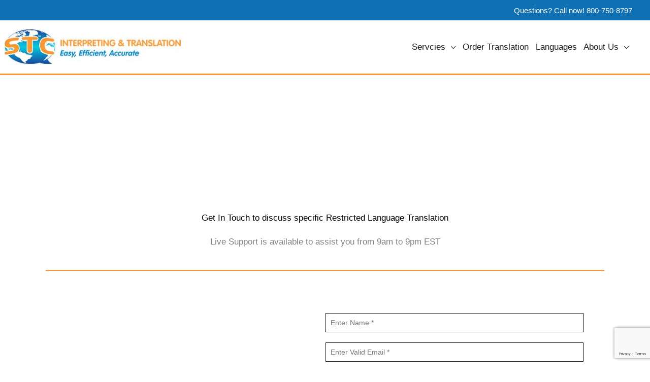

--- FILE ---
content_type: text/html; charset=utf-8
request_url: https://www.google.com/recaptcha/api2/anchor?ar=1&k=6Leum3AeAAAAACePzuPKDAcnCnK2OHYXK_1ZbYAO&co=aHR0cHM6Ly93d3cuc3RjaW50ZXJwcmV0aW5nLmNvbTo0NDM.&hl=en&v=jdMmXeCQEkPbnFDy9T04NbgJ&size=invisible&anchor-ms=20000&execute-ms=15000&cb=54etb1amy4u
body_size: 46545
content:
<!DOCTYPE HTML><html dir="ltr" lang="en"><head><meta http-equiv="Content-Type" content="text/html; charset=UTF-8">
<meta http-equiv="X-UA-Compatible" content="IE=edge">
<title>reCAPTCHA</title>
<style type="text/css">
/* cyrillic-ext */
@font-face {
  font-family: 'Roboto';
  font-style: normal;
  font-weight: 400;
  font-stretch: 100%;
  src: url(//fonts.gstatic.com/s/roboto/v48/KFO7CnqEu92Fr1ME7kSn66aGLdTylUAMa3GUBHMdazTgWw.woff2) format('woff2');
  unicode-range: U+0460-052F, U+1C80-1C8A, U+20B4, U+2DE0-2DFF, U+A640-A69F, U+FE2E-FE2F;
}
/* cyrillic */
@font-face {
  font-family: 'Roboto';
  font-style: normal;
  font-weight: 400;
  font-stretch: 100%;
  src: url(//fonts.gstatic.com/s/roboto/v48/KFO7CnqEu92Fr1ME7kSn66aGLdTylUAMa3iUBHMdazTgWw.woff2) format('woff2');
  unicode-range: U+0301, U+0400-045F, U+0490-0491, U+04B0-04B1, U+2116;
}
/* greek-ext */
@font-face {
  font-family: 'Roboto';
  font-style: normal;
  font-weight: 400;
  font-stretch: 100%;
  src: url(//fonts.gstatic.com/s/roboto/v48/KFO7CnqEu92Fr1ME7kSn66aGLdTylUAMa3CUBHMdazTgWw.woff2) format('woff2');
  unicode-range: U+1F00-1FFF;
}
/* greek */
@font-face {
  font-family: 'Roboto';
  font-style: normal;
  font-weight: 400;
  font-stretch: 100%;
  src: url(//fonts.gstatic.com/s/roboto/v48/KFO7CnqEu92Fr1ME7kSn66aGLdTylUAMa3-UBHMdazTgWw.woff2) format('woff2');
  unicode-range: U+0370-0377, U+037A-037F, U+0384-038A, U+038C, U+038E-03A1, U+03A3-03FF;
}
/* math */
@font-face {
  font-family: 'Roboto';
  font-style: normal;
  font-weight: 400;
  font-stretch: 100%;
  src: url(//fonts.gstatic.com/s/roboto/v48/KFO7CnqEu92Fr1ME7kSn66aGLdTylUAMawCUBHMdazTgWw.woff2) format('woff2');
  unicode-range: U+0302-0303, U+0305, U+0307-0308, U+0310, U+0312, U+0315, U+031A, U+0326-0327, U+032C, U+032F-0330, U+0332-0333, U+0338, U+033A, U+0346, U+034D, U+0391-03A1, U+03A3-03A9, U+03B1-03C9, U+03D1, U+03D5-03D6, U+03F0-03F1, U+03F4-03F5, U+2016-2017, U+2034-2038, U+203C, U+2040, U+2043, U+2047, U+2050, U+2057, U+205F, U+2070-2071, U+2074-208E, U+2090-209C, U+20D0-20DC, U+20E1, U+20E5-20EF, U+2100-2112, U+2114-2115, U+2117-2121, U+2123-214F, U+2190, U+2192, U+2194-21AE, U+21B0-21E5, U+21F1-21F2, U+21F4-2211, U+2213-2214, U+2216-22FF, U+2308-230B, U+2310, U+2319, U+231C-2321, U+2336-237A, U+237C, U+2395, U+239B-23B7, U+23D0, U+23DC-23E1, U+2474-2475, U+25AF, U+25B3, U+25B7, U+25BD, U+25C1, U+25CA, U+25CC, U+25FB, U+266D-266F, U+27C0-27FF, U+2900-2AFF, U+2B0E-2B11, U+2B30-2B4C, U+2BFE, U+3030, U+FF5B, U+FF5D, U+1D400-1D7FF, U+1EE00-1EEFF;
}
/* symbols */
@font-face {
  font-family: 'Roboto';
  font-style: normal;
  font-weight: 400;
  font-stretch: 100%;
  src: url(//fonts.gstatic.com/s/roboto/v48/KFO7CnqEu92Fr1ME7kSn66aGLdTylUAMaxKUBHMdazTgWw.woff2) format('woff2');
  unicode-range: U+0001-000C, U+000E-001F, U+007F-009F, U+20DD-20E0, U+20E2-20E4, U+2150-218F, U+2190, U+2192, U+2194-2199, U+21AF, U+21E6-21F0, U+21F3, U+2218-2219, U+2299, U+22C4-22C6, U+2300-243F, U+2440-244A, U+2460-24FF, U+25A0-27BF, U+2800-28FF, U+2921-2922, U+2981, U+29BF, U+29EB, U+2B00-2BFF, U+4DC0-4DFF, U+FFF9-FFFB, U+10140-1018E, U+10190-1019C, U+101A0, U+101D0-101FD, U+102E0-102FB, U+10E60-10E7E, U+1D2C0-1D2D3, U+1D2E0-1D37F, U+1F000-1F0FF, U+1F100-1F1AD, U+1F1E6-1F1FF, U+1F30D-1F30F, U+1F315, U+1F31C, U+1F31E, U+1F320-1F32C, U+1F336, U+1F378, U+1F37D, U+1F382, U+1F393-1F39F, U+1F3A7-1F3A8, U+1F3AC-1F3AF, U+1F3C2, U+1F3C4-1F3C6, U+1F3CA-1F3CE, U+1F3D4-1F3E0, U+1F3ED, U+1F3F1-1F3F3, U+1F3F5-1F3F7, U+1F408, U+1F415, U+1F41F, U+1F426, U+1F43F, U+1F441-1F442, U+1F444, U+1F446-1F449, U+1F44C-1F44E, U+1F453, U+1F46A, U+1F47D, U+1F4A3, U+1F4B0, U+1F4B3, U+1F4B9, U+1F4BB, U+1F4BF, U+1F4C8-1F4CB, U+1F4D6, U+1F4DA, U+1F4DF, U+1F4E3-1F4E6, U+1F4EA-1F4ED, U+1F4F7, U+1F4F9-1F4FB, U+1F4FD-1F4FE, U+1F503, U+1F507-1F50B, U+1F50D, U+1F512-1F513, U+1F53E-1F54A, U+1F54F-1F5FA, U+1F610, U+1F650-1F67F, U+1F687, U+1F68D, U+1F691, U+1F694, U+1F698, U+1F6AD, U+1F6B2, U+1F6B9-1F6BA, U+1F6BC, U+1F6C6-1F6CF, U+1F6D3-1F6D7, U+1F6E0-1F6EA, U+1F6F0-1F6F3, U+1F6F7-1F6FC, U+1F700-1F7FF, U+1F800-1F80B, U+1F810-1F847, U+1F850-1F859, U+1F860-1F887, U+1F890-1F8AD, U+1F8B0-1F8BB, U+1F8C0-1F8C1, U+1F900-1F90B, U+1F93B, U+1F946, U+1F984, U+1F996, U+1F9E9, U+1FA00-1FA6F, U+1FA70-1FA7C, U+1FA80-1FA89, U+1FA8F-1FAC6, U+1FACE-1FADC, U+1FADF-1FAE9, U+1FAF0-1FAF8, U+1FB00-1FBFF;
}
/* vietnamese */
@font-face {
  font-family: 'Roboto';
  font-style: normal;
  font-weight: 400;
  font-stretch: 100%;
  src: url(//fonts.gstatic.com/s/roboto/v48/KFO7CnqEu92Fr1ME7kSn66aGLdTylUAMa3OUBHMdazTgWw.woff2) format('woff2');
  unicode-range: U+0102-0103, U+0110-0111, U+0128-0129, U+0168-0169, U+01A0-01A1, U+01AF-01B0, U+0300-0301, U+0303-0304, U+0308-0309, U+0323, U+0329, U+1EA0-1EF9, U+20AB;
}
/* latin-ext */
@font-face {
  font-family: 'Roboto';
  font-style: normal;
  font-weight: 400;
  font-stretch: 100%;
  src: url(//fonts.gstatic.com/s/roboto/v48/KFO7CnqEu92Fr1ME7kSn66aGLdTylUAMa3KUBHMdazTgWw.woff2) format('woff2');
  unicode-range: U+0100-02BA, U+02BD-02C5, U+02C7-02CC, U+02CE-02D7, U+02DD-02FF, U+0304, U+0308, U+0329, U+1D00-1DBF, U+1E00-1E9F, U+1EF2-1EFF, U+2020, U+20A0-20AB, U+20AD-20C0, U+2113, U+2C60-2C7F, U+A720-A7FF;
}
/* latin */
@font-face {
  font-family: 'Roboto';
  font-style: normal;
  font-weight: 400;
  font-stretch: 100%;
  src: url(//fonts.gstatic.com/s/roboto/v48/KFO7CnqEu92Fr1ME7kSn66aGLdTylUAMa3yUBHMdazQ.woff2) format('woff2');
  unicode-range: U+0000-00FF, U+0131, U+0152-0153, U+02BB-02BC, U+02C6, U+02DA, U+02DC, U+0304, U+0308, U+0329, U+2000-206F, U+20AC, U+2122, U+2191, U+2193, U+2212, U+2215, U+FEFF, U+FFFD;
}
/* cyrillic-ext */
@font-face {
  font-family: 'Roboto';
  font-style: normal;
  font-weight: 500;
  font-stretch: 100%;
  src: url(//fonts.gstatic.com/s/roboto/v48/KFO7CnqEu92Fr1ME7kSn66aGLdTylUAMa3GUBHMdazTgWw.woff2) format('woff2');
  unicode-range: U+0460-052F, U+1C80-1C8A, U+20B4, U+2DE0-2DFF, U+A640-A69F, U+FE2E-FE2F;
}
/* cyrillic */
@font-face {
  font-family: 'Roboto';
  font-style: normal;
  font-weight: 500;
  font-stretch: 100%;
  src: url(//fonts.gstatic.com/s/roboto/v48/KFO7CnqEu92Fr1ME7kSn66aGLdTylUAMa3iUBHMdazTgWw.woff2) format('woff2');
  unicode-range: U+0301, U+0400-045F, U+0490-0491, U+04B0-04B1, U+2116;
}
/* greek-ext */
@font-face {
  font-family: 'Roboto';
  font-style: normal;
  font-weight: 500;
  font-stretch: 100%;
  src: url(//fonts.gstatic.com/s/roboto/v48/KFO7CnqEu92Fr1ME7kSn66aGLdTylUAMa3CUBHMdazTgWw.woff2) format('woff2');
  unicode-range: U+1F00-1FFF;
}
/* greek */
@font-face {
  font-family: 'Roboto';
  font-style: normal;
  font-weight: 500;
  font-stretch: 100%;
  src: url(//fonts.gstatic.com/s/roboto/v48/KFO7CnqEu92Fr1ME7kSn66aGLdTylUAMa3-UBHMdazTgWw.woff2) format('woff2');
  unicode-range: U+0370-0377, U+037A-037F, U+0384-038A, U+038C, U+038E-03A1, U+03A3-03FF;
}
/* math */
@font-face {
  font-family: 'Roboto';
  font-style: normal;
  font-weight: 500;
  font-stretch: 100%;
  src: url(//fonts.gstatic.com/s/roboto/v48/KFO7CnqEu92Fr1ME7kSn66aGLdTylUAMawCUBHMdazTgWw.woff2) format('woff2');
  unicode-range: U+0302-0303, U+0305, U+0307-0308, U+0310, U+0312, U+0315, U+031A, U+0326-0327, U+032C, U+032F-0330, U+0332-0333, U+0338, U+033A, U+0346, U+034D, U+0391-03A1, U+03A3-03A9, U+03B1-03C9, U+03D1, U+03D5-03D6, U+03F0-03F1, U+03F4-03F5, U+2016-2017, U+2034-2038, U+203C, U+2040, U+2043, U+2047, U+2050, U+2057, U+205F, U+2070-2071, U+2074-208E, U+2090-209C, U+20D0-20DC, U+20E1, U+20E5-20EF, U+2100-2112, U+2114-2115, U+2117-2121, U+2123-214F, U+2190, U+2192, U+2194-21AE, U+21B0-21E5, U+21F1-21F2, U+21F4-2211, U+2213-2214, U+2216-22FF, U+2308-230B, U+2310, U+2319, U+231C-2321, U+2336-237A, U+237C, U+2395, U+239B-23B7, U+23D0, U+23DC-23E1, U+2474-2475, U+25AF, U+25B3, U+25B7, U+25BD, U+25C1, U+25CA, U+25CC, U+25FB, U+266D-266F, U+27C0-27FF, U+2900-2AFF, U+2B0E-2B11, U+2B30-2B4C, U+2BFE, U+3030, U+FF5B, U+FF5D, U+1D400-1D7FF, U+1EE00-1EEFF;
}
/* symbols */
@font-face {
  font-family: 'Roboto';
  font-style: normal;
  font-weight: 500;
  font-stretch: 100%;
  src: url(//fonts.gstatic.com/s/roboto/v48/KFO7CnqEu92Fr1ME7kSn66aGLdTylUAMaxKUBHMdazTgWw.woff2) format('woff2');
  unicode-range: U+0001-000C, U+000E-001F, U+007F-009F, U+20DD-20E0, U+20E2-20E4, U+2150-218F, U+2190, U+2192, U+2194-2199, U+21AF, U+21E6-21F0, U+21F3, U+2218-2219, U+2299, U+22C4-22C6, U+2300-243F, U+2440-244A, U+2460-24FF, U+25A0-27BF, U+2800-28FF, U+2921-2922, U+2981, U+29BF, U+29EB, U+2B00-2BFF, U+4DC0-4DFF, U+FFF9-FFFB, U+10140-1018E, U+10190-1019C, U+101A0, U+101D0-101FD, U+102E0-102FB, U+10E60-10E7E, U+1D2C0-1D2D3, U+1D2E0-1D37F, U+1F000-1F0FF, U+1F100-1F1AD, U+1F1E6-1F1FF, U+1F30D-1F30F, U+1F315, U+1F31C, U+1F31E, U+1F320-1F32C, U+1F336, U+1F378, U+1F37D, U+1F382, U+1F393-1F39F, U+1F3A7-1F3A8, U+1F3AC-1F3AF, U+1F3C2, U+1F3C4-1F3C6, U+1F3CA-1F3CE, U+1F3D4-1F3E0, U+1F3ED, U+1F3F1-1F3F3, U+1F3F5-1F3F7, U+1F408, U+1F415, U+1F41F, U+1F426, U+1F43F, U+1F441-1F442, U+1F444, U+1F446-1F449, U+1F44C-1F44E, U+1F453, U+1F46A, U+1F47D, U+1F4A3, U+1F4B0, U+1F4B3, U+1F4B9, U+1F4BB, U+1F4BF, U+1F4C8-1F4CB, U+1F4D6, U+1F4DA, U+1F4DF, U+1F4E3-1F4E6, U+1F4EA-1F4ED, U+1F4F7, U+1F4F9-1F4FB, U+1F4FD-1F4FE, U+1F503, U+1F507-1F50B, U+1F50D, U+1F512-1F513, U+1F53E-1F54A, U+1F54F-1F5FA, U+1F610, U+1F650-1F67F, U+1F687, U+1F68D, U+1F691, U+1F694, U+1F698, U+1F6AD, U+1F6B2, U+1F6B9-1F6BA, U+1F6BC, U+1F6C6-1F6CF, U+1F6D3-1F6D7, U+1F6E0-1F6EA, U+1F6F0-1F6F3, U+1F6F7-1F6FC, U+1F700-1F7FF, U+1F800-1F80B, U+1F810-1F847, U+1F850-1F859, U+1F860-1F887, U+1F890-1F8AD, U+1F8B0-1F8BB, U+1F8C0-1F8C1, U+1F900-1F90B, U+1F93B, U+1F946, U+1F984, U+1F996, U+1F9E9, U+1FA00-1FA6F, U+1FA70-1FA7C, U+1FA80-1FA89, U+1FA8F-1FAC6, U+1FACE-1FADC, U+1FADF-1FAE9, U+1FAF0-1FAF8, U+1FB00-1FBFF;
}
/* vietnamese */
@font-face {
  font-family: 'Roboto';
  font-style: normal;
  font-weight: 500;
  font-stretch: 100%;
  src: url(//fonts.gstatic.com/s/roboto/v48/KFO7CnqEu92Fr1ME7kSn66aGLdTylUAMa3OUBHMdazTgWw.woff2) format('woff2');
  unicode-range: U+0102-0103, U+0110-0111, U+0128-0129, U+0168-0169, U+01A0-01A1, U+01AF-01B0, U+0300-0301, U+0303-0304, U+0308-0309, U+0323, U+0329, U+1EA0-1EF9, U+20AB;
}
/* latin-ext */
@font-face {
  font-family: 'Roboto';
  font-style: normal;
  font-weight: 500;
  font-stretch: 100%;
  src: url(//fonts.gstatic.com/s/roboto/v48/KFO7CnqEu92Fr1ME7kSn66aGLdTylUAMa3KUBHMdazTgWw.woff2) format('woff2');
  unicode-range: U+0100-02BA, U+02BD-02C5, U+02C7-02CC, U+02CE-02D7, U+02DD-02FF, U+0304, U+0308, U+0329, U+1D00-1DBF, U+1E00-1E9F, U+1EF2-1EFF, U+2020, U+20A0-20AB, U+20AD-20C0, U+2113, U+2C60-2C7F, U+A720-A7FF;
}
/* latin */
@font-face {
  font-family: 'Roboto';
  font-style: normal;
  font-weight: 500;
  font-stretch: 100%;
  src: url(//fonts.gstatic.com/s/roboto/v48/KFO7CnqEu92Fr1ME7kSn66aGLdTylUAMa3yUBHMdazQ.woff2) format('woff2');
  unicode-range: U+0000-00FF, U+0131, U+0152-0153, U+02BB-02BC, U+02C6, U+02DA, U+02DC, U+0304, U+0308, U+0329, U+2000-206F, U+20AC, U+2122, U+2191, U+2193, U+2212, U+2215, U+FEFF, U+FFFD;
}
/* cyrillic-ext */
@font-face {
  font-family: 'Roboto';
  font-style: normal;
  font-weight: 900;
  font-stretch: 100%;
  src: url(//fonts.gstatic.com/s/roboto/v48/KFO7CnqEu92Fr1ME7kSn66aGLdTylUAMa3GUBHMdazTgWw.woff2) format('woff2');
  unicode-range: U+0460-052F, U+1C80-1C8A, U+20B4, U+2DE0-2DFF, U+A640-A69F, U+FE2E-FE2F;
}
/* cyrillic */
@font-face {
  font-family: 'Roboto';
  font-style: normal;
  font-weight: 900;
  font-stretch: 100%;
  src: url(//fonts.gstatic.com/s/roboto/v48/KFO7CnqEu92Fr1ME7kSn66aGLdTylUAMa3iUBHMdazTgWw.woff2) format('woff2');
  unicode-range: U+0301, U+0400-045F, U+0490-0491, U+04B0-04B1, U+2116;
}
/* greek-ext */
@font-face {
  font-family: 'Roboto';
  font-style: normal;
  font-weight: 900;
  font-stretch: 100%;
  src: url(//fonts.gstatic.com/s/roboto/v48/KFO7CnqEu92Fr1ME7kSn66aGLdTylUAMa3CUBHMdazTgWw.woff2) format('woff2');
  unicode-range: U+1F00-1FFF;
}
/* greek */
@font-face {
  font-family: 'Roboto';
  font-style: normal;
  font-weight: 900;
  font-stretch: 100%;
  src: url(//fonts.gstatic.com/s/roboto/v48/KFO7CnqEu92Fr1ME7kSn66aGLdTylUAMa3-UBHMdazTgWw.woff2) format('woff2');
  unicode-range: U+0370-0377, U+037A-037F, U+0384-038A, U+038C, U+038E-03A1, U+03A3-03FF;
}
/* math */
@font-face {
  font-family: 'Roboto';
  font-style: normal;
  font-weight: 900;
  font-stretch: 100%;
  src: url(//fonts.gstatic.com/s/roboto/v48/KFO7CnqEu92Fr1ME7kSn66aGLdTylUAMawCUBHMdazTgWw.woff2) format('woff2');
  unicode-range: U+0302-0303, U+0305, U+0307-0308, U+0310, U+0312, U+0315, U+031A, U+0326-0327, U+032C, U+032F-0330, U+0332-0333, U+0338, U+033A, U+0346, U+034D, U+0391-03A1, U+03A3-03A9, U+03B1-03C9, U+03D1, U+03D5-03D6, U+03F0-03F1, U+03F4-03F5, U+2016-2017, U+2034-2038, U+203C, U+2040, U+2043, U+2047, U+2050, U+2057, U+205F, U+2070-2071, U+2074-208E, U+2090-209C, U+20D0-20DC, U+20E1, U+20E5-20EF, U+2100-2112, U+2114-2115, U+2117-2121, U+2123-214F, U+2190, U+2192, U+2194-21AE, U+21B0-21E5, U+21F1-21F2, U+21F4-2211, U+2213-2214, U+2216-22FF, U+2308-230B, U+2310, U+2319, U+231C-2321, U+2336-237A, U+237C, U+2395, U+239B-23B7, U+23D0, U+23DC-23E1, U+2474-2475, U+25AF, U+25B3, U+25B7, U+25BD, U+25C1, U+25CA, U+25CC, U+25FB, U+266D-266F, U+27C0-27FF, U+2900-2AFF, U+2B0E-2B11, U+2B30-2B4C, U+2BFE, U+3030, U+FF5B, U+FF5D, U+1D400-1D7FF, U+1EE00-1EEFF;
}
/* symbols */
@font-face {
  font-family: 'Roboto';
  font-style: normal;
  font-weight: 900;
  font-stretch: 100%;
  src: url(//fonts.gstatic.com/s/roboto/v48/KFO7CnqEu92Fr1ME7kSn66aGLdTylUAMaxKUBHMdazTgWw.woff2) format('woff2');
  unicode-range: U+0001-000C, U+000E-001F, U+007F-009F, U+20DD-20E0, U+20E2-20E4, U+2150-218F, U+2190, U+2192, U+2194-2199, U+21AF, U+21E6-21F0, U+21F3, U+2218-2219, U+2299, U+22C4-22C6, U+2300-243F, U+2440-244A, U+2460-24FF, U+25A0-27BF, U+2800-28FF, U+2921-2922, U+2981, U+29BF, U+29EB, U+2B00-2BFF, U+4DC0-4DFF, U+FFF9-FFFB, U+10140-1018E, U+10190-1019C, U+101A0, U+101D0-101FD, U+102E0-102FB, U+10E60-10E7E, U+1D2C0-1D2D3, U+1D2E0-1D37F, U+1F000-1F0FF, U+1F100-1F1AD, U+1F1E6-1F1FF, U+1F30D-1F30F, U+1F315, U+1F31C, U+1F31E, U+1F320-1F32C, U+1F336, U+1F378, U+1F37D, U+1F382, U+1F393-1F39F, U+1F3A7-1F3A8, U+1F3AC-1F3AF, U+1F3C2, U+1F3C4-1F3C6, U+1F3CA-1F3CE, U+1F3D4-1F3E0, U+1F3ED, U+1F3F1-1F3F3, U+1F3F5-1F3F7, U+1F408, U+1F415, U+1F41F, U+1F426, U+1F43F, U+1F441-1F442, U+1F444, U+1F446-1F449, U+1F44C-1F44E, U+1F453, U+1F46A, U+1F47D, U+1F4A3, U+1F4B0, U+1F4B3, U+1F4B9, U+1F4BB, U+1F4BF, U+1F4C8-1F4CB, U+1F4D6, U+1F4DA, U+1F4DF, U+1F4E3-1F4E6, U+1F4EA-1F4ED, U+1F4F7, U+1F4F9-1F4FB, U+1F4FD-1F4FE, U+1F503, U+1F507-1F50B, U+1F50D, U+1F512-1F513, U+1F53E-1F54A, U+1F54F-1F5FA, U+1F610, U+1F650-1F67F, U+1F687, U+1F68D, U+1F691, U+1F694, U+1F698, U+1F6AD, U+1F6B2, U+1F6B9-1F6BA, U+1F6BC, U+1F6C6-1F6CF, U+1F6D3-1F6D7, U+1F6E0-1F6EA, U+1F6F0-1F6F3, U+1F6F7-1F6FC, U+1F700-1F7FF, U+1F800-1F80B, U+1F810-1F847, U+1F850-1F859, U+1F860-1F887, U+1F890-1F8AD, U+1F8B0-1F8BB, U+1F8C0-1F8C1, U+1F900-1F90B, U+1F93B, U+1F946, U+1F984, U+1F996, U+1F9E9, U+1FA00-1FA6F, U+1FA70-1FA7C, U+1FA80-1FA89, U+1FA8F-1FAC6, U+1FACE-1FADC, U+1FADF-1FAE9, U+1FAF0-1FAF8, U+1FB00-1FBFF;
}
/* vietnamese */
@font-face {
  font-family: 'Roboto';
  font-style: normal;
  font-weight: 900;
  font-stretch: 100%;
  src: url(//fonts.gstatic.com/s/roboto/v48/KFO7CnqEu92Fr1ME7kSn66aGLdTylUAMa3OUBHMdazTgWw.woff2) format('woff2');
  unicode-range: U+0102-0103, U+0110-0111, U+0128-0129, U+0168-0169, U+01A0-01A1, U+01AF-01B0, U+0300-0301, U+0303-0304, U+0308-0309, U+0323, U+0329, U+1EA0-1EF9, U+20AB;
}
/* latin-ext */
@font-face {
  font-family: 'Roboto';
  font-style: normal;
  font-weight: 900;
  font-stretch: 100%;
  src: url(//fonts.gstatic.com/s/roboto/v48/KFO7CnqEu92Fr1ME7kSn66aGLdTylUAMa3KUBHMdazTgWw.woff2) format('woff2');
  unicode-range: U+0100-02BA, U+02BD-02C5, U+02C7-02CC, U+02CE-02D7, U+02DD-02FF, U+0304, U+0308, U+0329, U+1D00-1DBF, U+1E00-1E9F, U+1EF2-1EFF, U+2020, U+20A0-20AB, U+20AD-20C0, U+2113, U+2C60-2C7F, U+A720-A7FF;
}
/* latin */
@font-face {
  font-family: 'Roboto';
  font-style: normal;
  font-weight: 900;
  font-stretch: 100%;
  src: url(//fonts.gstatic.com/s/roboto/v48/KFO7CnqEu92Fr1ME7kSn66aGLdTylUAMa3yUBHMdazQ.woff2) format('woff2');
  unicode-range: U+0000-00FF, U+0131, U+0152-0153, U+02BB-02BC, U+02C6, U+02DA, U+02DC, U+0304, U+0308, U+0329, U+2000-206F, U+20AC, U+2122, U+2191, U+2193, U+2212, U+2215, U+FEFF, U+FFFD;
}

</style>
<link rel="stylesheet" type="text/css" href="https://www.gstatic.com/recaptcha/releases/jdMmXeCQEkPbnFDy9T04NbgJ/styles__ltr.css">
<script nonce="ChaQvn_KQ9CrEvoR0kRDnA" type="text/javascript">window['__recaptcha_api'] = 'https://www.google.com/recaptcha/api2/';</script>
<script type="text/javascript" src="https://www.gstatic.com/recaptcha/releases/jdMmXeCQEkPbnFDy9T04NbgJ/recaptcha__en.js" nonce="ChaQvn_KQ9CrEvoR0kRDnA">
      
    </script></head>
<body><div id="rc-anchor-alert" class="rc-anchor-alert"></div>
<input type="hidden" id="recaptcha-token" value="[base64]">
<script type="text/javascript" nonce="ChaQvn_KQ9CrEvoR0kRDnA">
      recaptcha.anchor.Main.init("[\x22ainput\x22,[\x22bgdata\x22,\x22\x22,\[base64]/[base64]/UltIKytdPWE6KGE8MjA0OD9SW0grK109YT4+NnwxOTI6KChhJjY0NTEyKT09NTUyOTYmJnErMTxoLmxlbmd0aCYmKGguY2hhckNvZGVBdChxKzEpJjY0NTEyKT09NTYzMjA/[base64]/MjU1OlI/[base64]/[base64]/[base64]/[base64]/[base64]/[base64]/[base64]/[base64]/[base64]/[base64]\x22,\[base64]\x22,\[base64]/wpcxw6fDgMKyYgrDrgPCpz7Cj8OpesO/TcKiIMOYZ8OiKsKaOiVHXAHCv8KZD8OQwok1LhIhKcOxwqhmGcO1NcOXAMKlwpvDrcOkwo8gaMOgDyrCkizDpkHCnGDCvEdhwqUSSX46TMKqwpjDqWfDlg8Zw5fCpGPDksOye8K6wq1pwo/DgsKfwqodwqjChMKiw5x6w4Z2wobDncO0w5/CkxnDowrCi8OCYyTCnMKkGsOwwqHCtEbDkcKIw7Vpb8Ksw5QXE8OJeMK1wpYYF8Kkw7PDm8OUYCjCuFTDv0Y8wqcOS1tRKwTDuXHCh8OoCwFlw5Ecwpx1w6vDq8KEw60aCMK9w6RpwrQUwo3CoR/Dr2PCrMK4w53DsU/CjsO3wqrCuyPClMOXV8K2CxDChTrCr0nDtMOCD0pbwpvDi8Okw7ZMbw1ewoPDjFPDgMKJWCrCpMOWw53CqMKEwrvCs8KPwqsYwq/CiFvClivCs0DDvcKYDArDgsKbPsOuQMOzP0llw5bCg13DkC0lw5zCgsOBwotPPcKcGzB/DsKyw4U+wojCosOJEsK6fwp1wp7Dn33DvmcmNDfDtMOswo5vw65Cwq/[base64]/O8KpRMOgw6PCmG4+wos9QsKXKcOaw5/DpsOuwp1TBcKjwpEbHMKabgdlw7TCs8OtwqnDrhA3ekV0Q8KQwoLDuDZgw5cHXcOPwqVwTMKJw43DoWh3wocDwqJawoA+wp/CjGvCkMK0Cz/Cu0/Di8OfCErCncKaehPCr8O8Z042w77Dr1HDl8Ore8KjaRDCvMKkw4/Dk8KnwqnDkmI3S2VSZ8KkPkZXwr5IVMOqwptNDXBJw6vCqQU/[base64]/w4TDusK4WkbCuDXCqsOcUDYABEnDl8KwCcOwaj5HED8yMlPDn8OtHmUTMQhAwpDDkBTDlMKVw7how4jChGwiwpsrwohcd1DDqMK/EcOWw7jCucKqT8OMacKxCBtuFCxlCzdywpXCtEPCn3QGFDbDksKNEVrDj8KsQnLCrip/[base64]/DqMO9ZWhYF8KLS1rCqcKUw4XDqG8Vwr/Cl8OzYxYBwq09MMKSecKrUzLCmcOGwpEeF0vDqcOlKsKyw7EswpfDvDHCnAfDsC1fw6IBwozDt8Opw5Y6IXXDmsOow5XDpA5bw7XDucK+NcK5w4XDuDDDl8OlwqjCgcKQwo7Dq8O2wp/Dp1nDtsOxw4lTShdnwoPCk8OLw4TDhg0VGz3CiWlqe8KTFsOiw67DrsKlwoVFwoVnKcOiWQbCuAfDhnzCq8KDHsOow5dcHMOMasObwpPCncOOM8OKaMKIw7jCjVUeNsKYVSvCjnzDuVLDi2IBw7c3L3/Dk8Kkwr7Dj8KdLMKoBsKWWsKnS8KTIVdAw6YNfUwPwr/[base64]/Dq3bCrUTCoTpbMcOAwrcyA34QLcKQwqESw6rCjMKRw558wpbDoCQlwobCmk/CtcKBwrB+W23Cmy7Dp0DCtz/Dn8OYwrMMwr7ClkNTNsKWVQbDgAt7PT7CkyLCpsOsw5nCnMKSwofDoiHDg0YCBsO3wqnChsO2YMKqw7ptwoLDo8KEwodKwrE2w6hINsOdwqhLaMO3wooTwp9KdsKuw6RFw6nDunZnwqPDl8KoW3XCmiZKOxrDmsOMXMOQw5vCncODwpQ1CVfCp8OPw7/CusKKQ8KWF1/[base64]/[base64]/[base64]/DjMOARMKHw4ZJclHCuWh8YnTCvMOVw6DDkyjCkwHDjXfCrsOpSE12T8KsZiF2wos0wrzCucK+AMKXNsK/OHt4wpDCj08OM8Ksw5LCssKXCMKkwojClcO2R3QiKcObEsKAwrLCvnXCk8KwQnTDtsOKSzrCgsOrFDQ/wrBWwqY8wr7Cr0jDj8OSw7oeWsOxO8O9MMK9QsOSBsO8X8KjBcKQwoMYw4gawp8Dwpx4XcKbY23CrcKSZgokRxIyNMKQU8OzOMOywrNaGX3CvCzCt1/DucO8w7BSej7Dt8KLwrjDrcOKwrDCvsOxw6giAsK3EU0DwovDiMKxYlTCrwJJVcK3enLDlsKywpl+KsKkwrk6w7/Dm8OtMkgyw4fCtMKgEF9zw7rDpQLDrGzDk8OfBsOLDTAPw7HCuTnDiBbDmDZIw4F4GsO6wrPDvj9Ow7pkwqERYMO7wocKRSrDuA/DmsK4wpNeEcKSw4tLwrZNwo9Yw51PwpQdw5jClsK3D2DClH0nw5s1wr/Cvn7DkFMiw7p6wrldw5MkwpjCsHgjNsOqccOSw73DuMOhw6p4wrzDtMOqwojDjXoowr01w5fDkjzCtlPCk0XCjljCrMOowrPDscKIQCxLw7V4woPDuRPDkcK/wq7DlUZDLwPCv8OWfE1eD8Kef1kYw5nCv2LCs8KDMSjDvMOMCcO2w47CusO5w5XDj8KUwq/Cl2xgwo0jZcKKwpQCwpFRw5nCpgvDpMODcQbCgsKecTTDr8OmcGZyHcKLesKXwpLDusOzw7/DsGgpBU3DhMKJwrtAwrXDll/[base64]/ClsOOEmEhHsO/w4XChiFjJwTDrcOuDcOEwpfDlyzDncOsNcOFJF9LUcORCcO/ZRk8a8O6F8K6w4XCrcKpwo3DnCpHw51Zw6bDrMOyJ8KUZcKXGMOfScOoPcOow6jDl0vDkV7DiHc9L8KMw7/CtcOAwojDncKYR8OFwqPDmUwGKzTCniTDixtPPsKNw5rCqwvDqWIrO8OowqRSwoRpWxfCrWszU8KywqjCqcONwpBMVsKfJ8Kkwq9xwqk7w7LCkcKEwoheRHLCnMO7wqUSwpdBPsOfIsOiw5rDvhV4a8O+N8Oxw6rCncOcFzhUw7bCniDCuHfDjhVgNxB/NhLDqcOMNTITwoXClkvCqGbClsKcw5nCisKUTGzCojHCvGBKalPDunnCpCXCisOQOynDqsK0w5zDs1Rlw6t8wrHCvyrCncORFMOSw5bCocOGwq/CriNZw4jDnjlLw5zCq8O+worCu0N1wp/CvkzCusOlKcO+w4LCplNGw7tgaG7DhMKzwrw7w6R7HWohw57CiWIiwrh+wrXCtFc5HEt7w4Ulw4/DjiA9w59sw4LDknjDmsO2FMObw5jDmsOUYMOtw6A2W8K8wpozwqw8w5vDqMOcVWoKwp/CosO3wrkGw5TCvwPDt8KXNgLDlztSwr/Ci8Khw4NBw5NfPcK0SSlcGkZOC8KFN8ONwp1yWjvCm8OodDXCnsOqwpXDucKQw7EZQsKMesOsNsOdR2YewoQHPj3CgMK5w6YQwoYwPhVJwpjCpBzDvsKYwp5vwpBmEcKeMcKlw4lqw5gYw4DChU/DocOJKgJCw47DnBPCvDHCk3nCgkHDrDDCvsOtwqBCdcONYGFLI8KuYMKfGRR2Kh7CvRTDqcOXw7/CuS1Lwro9cGYaw4wNw61kwqzCizrCslRHw4AbHVbCgcKLw63CncOhKnJiZcKfQ3h5wrdkZsOKfMO4f8Kkw698w4fDl8Kgwotew6RtacKIw4bDpHTDrhdgw7zChcOjI8K0wqdxFw3CjR7CkMKwHMOyLcOnMg/Cnmc4C8O+w47Cu8Ouw452w7LCvcOmEsOWO1A9BcKlDBxlXHbCrsKhw4E2wpTDnR/Cs8KgYMKsw5M6asKvw4TCrMOCXSXDuFnCsMKgR8KKw4nCljbCrCoOJcOGMMKzwrPDszvDhsK7w53CpcKHwqsFATTCtsOCHnMKMcKmwrkDw7Zhw7LDpnkbwrEgwpPCslY8UWMGAlHChsOgUcK/fSQjw5R3P8OXwq95fsKQw6FqwrPDr0NfWMKiKi99FsOqM1nDj1LDhMOqYD/[base64]/w4Z8ZsKfw6LDgB/CkETDgMOkMk3DrMOfw4jDu8OgN2fCqcOUw7kkZ0LDg8KUwohKw57CpGF6aFvDgijCssOzUhvClcKmFF1mFsOkNcKhB8O6wpZXw5TCv2txAMKEQMOCEcKZDMO/[base64]/CuMKLJ2Zww4bDhcOMw47DlsOtw4w7w6XCgMOuw4zCgMOyAj5kw7hrW8OQw5/DixbDscO0w7Vhwp1pAcKDOcKWczPDnsKIwofDpkw2b3piw4IpScKUw7PDu8KlYnUkw7gVHcKBQHvDhcKywqJDJsK5WFXDhMKzBcK6IAolbcOXTnA/[base64]/[base64]/[base64]/Dk8KOwpDDp2EnNnTDrsOhw6/Dr8OKwqrDqipSwrVXw4TDqWPCg8OcX8KwwpbDnsOEfMOmXWUdV8Oywo7DslLDl8KHZMKVw5dlwqcywrvDqsOBw4/Dm2fCvsKsMcOywpvDp8KAdMKfw5V1w4A0wrQxDcK6woo3wrlnaEXDsVPDhsOaF8O9w57DqArCmiBYf1bDr8O/wrLDg8Osw7PCucO+wqLDtgPCqmATwq5iw6DDncK8w6TDu8O5wqzCpxzDusOfAwh8SQVUw7HDtRnDiMK0bMOUL8OJw7zCsMOCOsKkw7fCm3XDosO8fMOrMTvColIkwqpxwoAidMOhwr/DvTw6wpd3PWh0wofCumfDlsOTeMOIw7vCtwoLVAXDpTJNSmLCv1Bww5IGa8O5woFCQMK+wqQ+wp8/QsK6L8O6w7/CqcKdw4pTL2/CinHDjXNneX8+w5w+w5LCtsKXw5Q1acKWw6/[base64]/[base64]/w6gQVcKswpwFwr8Ow4XCsEDDgVwswq7DgcOWwrNFwqpHcMKFV8Kew4XCjSTCuVjDr1nDicKdTsORRMKTGcOyPsOfw6Bxw7zCj8KRw4LCq8Oxw6TDtsOPbCQ4w6dlasKuADnDuMKtYFnDoDg+VcKyS8KfdcKUw7J6w5hWw6Vfw79jGXAZbxvCuXMcwr/DiMKmcAjDpAPDgMO4wp5hwr3Dtn/[base64]/ScO1worCiiBWc8KfOMOUwrhhw71Uw7xNwrjDpEIGwrJvNxgbKcOxf8KMwozCtE4QU8KdIENQDFx/KQcTwrnCrMOpw6lww6kTYhYRQsKjw4hqw7QnwpnCuB1Cw5fCp3tFwrPClSx3IzYsUCYuZH5mw7wwW8KbQMKuLT7DrFvDm8Kgwq0OCB3Ci1tpwp/Cq8KQwoTDl8KOw5rDq8O1w5cOw7/CjTLCmMKObMO5woVxw7B4w7pMIsOTSmnDnTBww47CjcOHTkHChy5Mw7otK8Okw6fDrgnCr8OGQATDuMO+c23DhMKrElTCghvDhX49S8Kmw6MhwqvDpCnCrcOxwojCpsKATcOtwpBswo3DhMOWwoRUw57CksKodcOsw40LVcOMIhlcw5/Cm8Kkwr0DKHrDgm7Cpy0+VHpFw5PCscOkwofCuMK6DMKcw4LDl08+a8KlwrdjwqLCocK6OzTDusKHw6nCgzAFw7PCjExywoJlfcKnw6V/IcOPSMKfP8OcOMO6w5LDhQXDr8OIXHMYL1/DqsOydcKOCFkCQgEXw7FSwrVPVcODw5glRBRzOcKMT8ONw5HDlSrCiMKPwo3Cux/DiwbDpcKNMcOQwo4QUcKueMOpcE/Du8KTwobDoTMGwrrCkcKZAh7CosKTw5XCvRXDo8O3VUkjwpBeNsOMw5Iiw6/DrGXDpjskIMK9wqkgPsKmZm7Crjxjw6/CpcK5AcKOwrHChnbDkMOuFhrDhCXDl8ObFMOdVsOjw7DCvMKsMcOqw7TCn8KJw4vDnT7DkcOcUG0OEBXChUBbw717wpMuwpLCpyVQL8KGfsO1CMOrwpART8OMwpDDt8O0EEfDiMOsw4hcNMOHYExuw5NuI8OnFUsncAQYw4d/GGREccKUUsOVS8KiwpTDrcOswqVgw4A3KMOcwrV9FXMmw4jCi0QYNcOncVk9wr7Ds8Kuw584w57CvsK2IcOyw4TCuk/CkcOZcsKQw6zDoGrDqDzDnsOuw64VwqjDkyDCmcOeDsOGJErDssOGDcKGIcODw6Uuw7cxw7goXTzCp23ChC/CjcOPD0dLEybCtls5wrYgPBfCoMKiPFgdMMKRw71sw7LCpULDt8Kew6Nmw5PDlsO7wo9jDcKHwpZLw4LDgsOaY2TCqDLDrsOOwrJbVRXCtsOVOgjDvsOcTsKaaRZIacK7wp/DsMKoa2XDrcOWwrEEGEfDlMOHBwfCl8KTeijDv8Kxwo5KwoLDhhLCigxhw61jNcKtw74cwq5sfcKiZWIzfVI1bcOEVE5EdMOIw6UiUnvDuhDCpC0rViokw4fCn8KKaMK/[base64]/DkgoMwp7CocK9Y8KqCsOMw5NIOMOlP1ZYNMOMwp8eGg98WMO3w6MPB0UTw7fDvW86w6vDtMKwM8OUSl7CpX04GWPDtARhUcOEVMKffcOLw6XDpMOFLR11VMO/Iy3DlMKaw4FrXk5HfsOASyFMwprCrMKbbMKoCcKhw73CkMOJbMKfbcKpwrXCiMOVwqkWw47DvlZyNyJEMsK4RsOgNXjClsOfwpFoJGZPw4PDkMKla8KKAlTCrMO7QXVfwrcjbcOeHsKMw4Byw5ApD8Kew5Eswrpiwr/[base64]/DqsOhwoBhwpPClMOiemQEwqTDhcK+wqN2w5HDnMKDw7gGwqjCkUDDuXdAHTV6w5czwp/ClWvCgRDCgkJwaFMAR8OCA8OZwrLDkCnDtybCqMOdUlMKTsKNQw8/[base64]/w5Irw6DCmsOnw4R3R0LCqGXDvTNhc3DCpsK9JMOFBkpww7HDmEAnci7CnsKQw4cfbcOVaw9zE01Nw7ZAwrfCusOUw4/DjAExw6DCgcOgw73CvhkHRRNHwpnCj0lgwrNUGcKfAMOcRzUqw7DChMKdCgBcZATCh8OVSRbCgMOOXBtTVl0Bw6BfEXvDpcKdYsKCwqdqwqjDhMK9PU3Coz1/dihyeMKkw6PCjFrCm8Onw7kUBGZVwodPIMKffcO/[base64]/CjFkJVm/DnHzDujd0w7JwfsK/HcKwIAHDjMOuwprCl8KCwqLClcKPJ8KeTMOiwq5WwrjDvsKBwqY9wrzDgcKWCGPCnRY1wqzDkg7CsHbChcKqwrwpwovCvG/CjDxHK8Oow7zCm8OSQgvCnsOFwrMPw5fCkA3ChMO8csO/wojDmMKgwr0BQMOWYsO4wqbDvBzCisO6wq/CqmzDmWsUJMO+GsKZScOvwosxw7DDg3Q1PMONwprCrAwDSMOFwobDn8KDPcKRwpzDsMO6w7FPZV1QwpwkNMKXw6HCoS8Swr3Ci0DCvB/DusKtw4gRacKGw4JnAChvw63DgXZmbEsQZMKJXsKBfwnCiUTCp3UrHSIJw7bCjl0XLsKJOcOqdQvDsFB1CsK7w5UjQMOjwrNccMKRwqbDkGINAQxiQzVeEMKKw5vCvcKITsOpwopQw43CgGfCgiRLwozCm2rDicOFwrYFwp/CiX3CumM8woVhwrLDmhIBwqIlw5XCt13CnTl1HDsETid5wqzCrMOULMO1UT8OR8Oiwo/Ci8O7w4jCsMOEwqkZIiPDrwYNw5wUacOMwp/DqWDDqMKVw4cMw6XCocKreh/ClMOtw43DoGcqODvCiMOtwp55Hm9kR8OQwojCvsOGCVkdwqLCv8Oqw4DCjsO2wow5HMOdXsOcw6USw4rDlmpRWwRuRsOHSGbDrMKIUnQrwrPCicKGw5ZJEx7CqAXCt8O7O8OuMynCkVNiw5wyVVHDoMOXGsK9H0RhRMKXCXJ1w7caw6HCsMOjTjrCh3xnw4/DjMOBw6AdwpXDocKFwoLDvWnCoitBwrDDvMKlwrg2Wn8+w6Uzw7UhwqbDpUZHfQLCpDzDuWtDeVlsCMO4eE83wqlSchldSw7DkH0Zw4rDmMObw7l3OyDDqhQ8wp0WwoPCqS9nAsOCTQYlwpZfMsOsw5oIw6bCpmAPwpvDrsOFJAfDmRXDnmZEw4oTN8Kbw6I3wq/[base64]/[base64]/Cl8O3w4wmMkZzZBrDgcK6HBPCi8Kqw77CqsKAw7JHLMOLQyhcdRDDu8OUwrB5MH3CusKlwrNffQZvwpEzEnLDlAHCjGNHw4LCpEvCgsKRFMKww5E1w60uXSMJYRJmw7fDlj5NwqHClj/CkydHTzPCu8OOZUXChcO2R8O+wrwrwonCgFlSwpABw6lTw7/CpsOScmHCisO9w4fDqjPDuMOxw63DjcKNeMK1w7jCuxwtacOow5J+RURUwr3CmCLDsSpaORvCqkrCukBubcKYETwUwqs5w41Xwr/[base64]/DisOjwrp9w4zDn1XDkWnCiMKJWcOjw5kYw6NWW1bDsk/DnjlocBrCkCXDucKaOzvDnUV0w5fCnMOSw4nCqWphw7l5D1DDnyxaw5DDvcO/A8OtUyEYL3zCkCTCmMOmwqPDqsOJwp3DvcORwo8kw47CvcOlAh0ywo1Wwp/CklrDs8OIw4tXR8Otw40WBcK3w6VNw54ULkbCvsKTM8OkScOxwpLDmcO2woNSUn8Aw6zDgEJlE2XDlMOhHUxfwpzDuMOjwqRAaMK2b29aQMKUGMONw7rClsKPXMOXwqPDscKqMsKGJMKzHDRJw5VJUyYwa8O0DWJoSCLCvcKcw4AubDduYsKrwp3CowQBMzxLBMK2w7/CiMOrwqvDusKfCMO6w4fDgMKbSyXCu8Ocw6XDh8K3wo9QXsOZwpvCgDPDkDzCmsO6w7jDnmjDsF8THQI2w4EbI8OCPcKIw41/w40ZwpXDmsOww4wswr7DkmMJw5ItQcKIAx7DigJ8w4dSwrZXGALDggIpw7M0UMONw5YMOsOGw7wHw5VYMcKgG0tHPsOABMKOQmoWw7ZxR3PDscOBK8KKwrjCizzDvz7CqsOqw7DCm3lMSsK7w77CqsOCMMO6wod8wp/CqMO3b8K6fcO7w7bDv8OyPkk/[base64]/wocxwo46UAswOwMVwpnDliXDp1TDqcOBwq4Qw5rCmRLDpsK/Sz/DlR9TwpTCjBBJRDnDpyJHwr/DuHdswqPCgcKsw5DCph3DvAHClVwCYEUPw7/CkxQlwpzCt8OnwozDk3UAwrlaHg/[base64]/[base64]/[base64]/DqMKUdcOVEMK6wokAJTxVwopMwrHCosOnwpdsw4t5LGUsPQ7CsMKBf8Kfw6nCmcKkw7hxwodWFcORO2XCo8O/w6PChcOBwoY3H8KwfSnCusKHwoXDi11eIsODB3fDtCfCiMKvFl82woUdMcOrw4rCpF9VUnhNwrXDjS7DjcKPwojCoBPCs8KaGSXDqSdrw6UBwq/DiELDr8KAwpnCjsKTNVkrO8K7SDcIw5/CqcO4ayULw6kWwrPDvMK8ZUE9GsOIwr9eBcKPJBc8w4HDisKZwoFjUsOrUsKRwr0Uw6wCfMKgw4Ixw5rCg8KmIVHCrMKBwpt5wqhDwpLCosKyBExEAcO9XcK0NV/CvR/Di8KQw7oAwqs6wprDnHo4XSjCt8OxwqzCoMOiw5jCrio0REYYwpUfw63CoFpcMGLCiVPCpsOGw5jDtg7CncKsJ23CksKFZxnDjMOfw6sHYcOdw5LCpEPDtcO7LsOTJsO9wr/CklDCm8KUU8OLw7HDlxZzw6tWcsOCworDkVt/wqo7wqjDnH3DriQTw5vCiXbDvSUpEsKiEBbCo1NbGsKYVVcmCMKmNMKWVRXCoVvDksO7ZRNfw5Fwwr0FBcKWw6nCq8KlYmbCiMKRw4Qcw643wq48QQjChcO+wqI/wpfDmSTCuhfCucKsYMK6f355YRwOw7HDnxVsw5rDssKQw5nDjH54dHrCl8O6WMKtwoIac1wrdcOjOsOtCAphclLCoMObb10jwodawoJ5AsKdw7nCqcO4B8Oaw6w0ZMO8w7vCvWLDuDBxG1MLdMO+w59Iw5QsRA4JwqLDlRTCm8O0FsKcQnnDlMOlw7Q6wplMY8OWGS/DknrDr8KfwpRoWMO6YmkywoLCpsOww7Frw4jDhcKeD8OFTx19wqBNBy4Aw5Rqw6fClkHDkHDCv8KmwrTCocKcKQvCmsKFekpiw53CiQYlwqM5Qg1Aw63Dn8OPwrXDiMK5YcOCwqvChMO4AcK/[base64]/dMK6wrFUw748w7FsXX3Dukh+bH/[base64]/CrE9bwq7Di8OSw5/DjG/Dk8O/wr/[base64]/CnnUOayR8eMOBwq7CrsKdw7vDgHpCSznCpMKVecKBC8Ocw7TCvhcKw7oCXnLCnm4mwqLDmzgQw6fCjhPDrMK4D8KXw6YewoFKwrMhw5FPwoVlwqHCqSgOUcKQVsOAWxfCgF3CnBl5WiEJwrQzw5Ixw6BUw6R0w6LDtcKHFcKbwo7CsDRww5Upwp/[base64]/ClcOwDBACMcOWbnPCgMOBSsKMwo7Cqgl8wrLCkG4LK8K+PMOJEAYPw6/DkwpAwqojKA5vO1YrPsK0QHxkw54jw7/CjCcIaVfCgDDCpMOmXEJTwpNqwrJZbMO2cGIhw6/Dt8K9wr1vworCjiLDpsO1M0k9dxhOwok1RsOiwrnDuSAhw5jCi28OZhHDtcOTw5PCgsOXwqgQw77DgAxdwqjCksOYMMKPwqoSw5rDrgfDusOuFhZhPsKlwpoPbkMYw4kIO21DCMOwWcKyw6/DsMOrDBoEMy4xP8Kuw41MwoxqLRPCu1Uww4vDmVUWw7g7w6/CgHo2UlfCv8Omw6hqNsOSwpjDmXrDpMO1wqjDrsOXQMO+w6LDs0Zvwpl6dMOuw6LDu8OuQXkGw6/ChyTDgsOdRhXDrMOBw7TDusOIw7LCnhDDo8K8wpnDnE4eRFMcTGNKDMK2YRQ7aAojOQDCuDjDm0V0w4/DigEmNsOjw58bwqbCkBvDnlPDnsKtwqo7LE0tFMKMSh7CosOlAwPDm8Oqw5BPwrglG8Osw4xhUcOtSy9/[base64]/DqcKAPsOnwq3Cn0N+w6DCm04Ew6hIwplpwqA7SsOyacO0w6knfMOdwrYyUR0Qwp91SwFqwqsXIcOdw6rDgQjCiMKgwo3ClwrDthrCv8OsWsO3RsKjw5liwopQTMK4w5YEGMKUwrkSwp7DsCfDozlVVBfCuSoTAcOcwrrDmMOQAE/[base64]/[base64]/Co2NPw7cMCMOILFLCuW7DvQnCicK0L8KWwp0kU8OZFsO+BsOUA8KGQEbCkhRGDcKXYsK9XAgpwo3Ct8Opwo8SCMK6SnjDssOuw6fCq1cSc8O3w7Rbwo8sw4nCgGQGMsK8wpxsJsOIwoApdnltw53DlcKCFcK/wqrDucKgesKVRVHCisOowr5OwrLDhMKIwpjDs8KTYcOFIz8fw6FMbMKBYMOWTTogwp0IEzDDqEY2K04Dw7XCssKjw75VwqfDkMOFdjHChgDCisKlOcOyw6zChEHClcOLVsOIFMO4fWl2w4IfQcKcLMKALMKWw7DDiwfDmsKzw7AyLcK/M2HDhmJWw4YxSMOfbiBnecKIwrFRSwPCoVbDpSDCjAPCszdlwpYQwp/CnDfCrnkNwokow4vDqyPDvsO/dlDCglLCoMOawrrDu8OOE07DpsKcw4kgwrfDtMKhw7jDiDRzOSghw7Fnw4kTJwjCoQkLw6XCj8OwSwcHD8K7wqjCtSo8w6MhRsOVwpZPXWzCoyjDpMKVc8OVTGwbScKPwrwnw5/CkzBrDV4UOSJ/wobDjHkaw6sewqleYW/DkMOOwp/Cg1scdMK4TMKEwo0RYmQbwr5KHcKFRMOuOmphYhXDvMKPw7rCjMK/JsKnw47CkC5+w6LDs8K/G8OGwp0xw5rDihw6w4DCucO1WsKlBcK6wp3DrcKkNcOqw6scw5/DqcKTMAAYwrrDh1diw5l8OmpCwr7DkSvCv0/DmsOUezfCvcOSbmd6RDoKwo0xKDg4X8O+QHx1HxYQcxRoFcOKLcK1JcOcMMKowpAlHcOEAcOwcxHDl8OyWjzCoxbCn8OYTcOrDDhYEsO/aBHCisOCO8O0w5hpP8K5ZF3CsF03R8OAwqvDsU/[base64]/w6kGwqzDl8Ofw6c7b8KZf8KGWsKDwr8OwpfCkQIzO8KvFMO+w4bCmcKvwqzDtcKxc8KOw4fCgsOWw5bCp8KQw7sBwqVVYgc4EMKFw53DvcOzPFJ0A15cw6g+FDfCl8O9OsO8w7LCi8OtwqPDlsK9BMOVLy/DocKpOsONRwfCscKow5l/wp/DgsOJwrfDihHCjFLDnsKVWwXClHfDoWpRwpbClsO6w6QwwpDCkMKGF8K+w7/[base64]/CiMKAw5fDqUHCvRs8MQhvbcOPAlfClXEVw5fDgcOdC8OKwptZL8KuwqnCtMK0wokkw5bDo8Ouw67DqcKkScKHfwbDm8Kew43Ciz7DrzDDl8KMwrLDpzJAwqYuw71mwr7DlsOFcgRFSCTDqcK6ah/CnMKxw4DCnFwrwr/Ds2vDjMKMwprCs2DCgikbLFMywonDg03Ch29bE8OxwogkBRjDmQ0VZMK+w6vDsFVawq/CssOSaxfCtU7DrMKGUcOSP3vChsOhNjIcbG0FVEBvwo/CoiLCrjJBw5bCiCrDhWggHMKSworDsWvDviM0w5vDg8O+PC/Cn8OaXsODP3cGbj/CpAQbwqUKwpbCgl3DtiY2wqTCqMKiZcKwBcKow7HDiMK+w5dsCMOvLcKvZlzCjgHClkszIh3CgsOdwpgoe35mw7nDhnEsVQfCm0wvacKVWRN0w47CjWvCkVwpw4RYwrZeOxnCksKAQnkYDWp6w5rCuhVPwrfCi8KIZQ/[base64]/wqrCt2TCpj8qBkAGP8K6TcOAwqHDgTpjN1vCtsOjTsONTkQ2OzsiwqzCimRXTHxdw67DucOiwoNVwrnCoSQfWRwiw73DpHQpwr/Dq8KQw7MIw7cedH/CrsORVMOqw7gvKsOowpp0YzbCucKKRcOHVMKxRCrCgkvCriDDtHvClsKPKMKZCcOuIF7Coj7DiFvClMOtw4/CjsKsw78CCMOww7BAFB7DrkzDh2rCjU7Cty43cELDrsO/w4/[base64]/wqDDkQDCqcKyJMOYIXzDgHorTsKeQGpZCcK2wr7DplrCvA4hwrg2wo/Dh8OzwpsKQsOEw7V4w48DGTBUwpRwMnJEw63DsFbChsOCHMO9QMOPO0VuRyR0w5LCtcOtwr4/RcO+w7diw6kxw5PDv8O8ODZ+cGfCkcOFwoPDkWjDssO2aMKSCMOicTLCscK/PsO6R8KgaQTCljF6TQTCjcOyNcKjw6bDqsK7LsOAw5UNw68Xw6TDgxsgZFHCumnCkj5aTMODdMKDScO1P8KqcsKmwp4Cw73Dv3DCvcOBRsOFwpzCsi3Cj8OlwowJQUoow60hwoDClSHCkwjDlBoEUMORMcOVw5F4KMO5w6Z/YRfDvHFOwo/DrhfDpmR+UhTDrcOxK8OVYcOVw4oaw5IjZ8OFOXkFwrbDo8OQwrDDssKHKTQjAMO+ZcKjw6jDjsOILsKuP8KtwrRIJ8Kyf8OSQcKJOcONQsK8woDCmzBTwpUuXsKhd3kiPMObwoPDkALDrCx/w4bCvnjCgcOiw6vDjy7ClcOJwoLDq8KWdcOcEiTCv8OINMKROBJWfzd+bQ3CiGNfw7zCuVzDilLCtMKrIcO4d2wiJ3PDn8KUw50YBiTDmMO0wq3DhMO7w58gKMOpw4RjZcKbGcOwcMOlw6bDhsKQLHvCsTsNCFYdwrkMZcOQUh9edsOxwrfCjMORwrpLO8OSw5/DiSogwp3DmcOIw6rDucKFwpxYw5jCnXnDgx3DqsKUwoXCs8K9wqnDtcOOw5DClMKEdWcBA8ORw6BGwrcEYULCpEfCksK5wr/Dl8OPdsK8wp7CkMOZARI0TAh1ScK8TcKfw6XDvmHDjjk8wpLCh8K3w6bDngTDlQDDmDzCgkzCuWohwqMGw6Evw79SwoDDt2oNw4Ryw5vCocOTBsOMw5MrWsKuw6zDvW/CnD16SXcOGcOWZRDCmsKNwpAmVhHDksODCMKrHgBRw5J2aU5PHzUkwqxbaWo1w5oswoJnTMOew5s4VMO+worCuWhRWsK7wpjClsOeYsOpfsOKR13Do8KvwrYawplqwphVHsOZw7NKwpTCusKmOcKPCWjChMOowrrClMKTQcOXJ8OjwoMNwqIXXF0GwqDDlsKOwprCiG/Dn8O+w7Jjw5zDt2DCmB53CsOjwpDDuwF8PGvCr3w2F8K1OcK8CMKbFXbDsTNUwqPCgcOcGgzCi3c0OsOBIcKEwoc3VH/DmC9VwrPCjRhxwrPDqRw0fcKmesOJPmTCk8Odw7vDon3Dpi4iO8OvwoDDhsK3KGvCk8K+DsKCw7Y8JAHDmy4UwpXCsUUEw5Y0w7VZwqfDqcKEwqfCtwYTwo/DrhUCG8KNEhY6dcOdBEpjwpgow6IlcSbDlkTDl8O1w55Cw7/DncOQw4t4w7xww7wGwqjCtsOOTMOpGQZmSyjClMKFwp8RwqLDtMKvwrU9FDESQW0Uw4VMcMO2w4AtJMK7Sy0Kwo7CscK7wobDuG8mwr8jwrPDlgvCthM4MsKaw5HCjcKywq57bQvDrHfCg8OHwrR0w7kiw4U/w5gew44BJRXCkRsGYSkkbcK2SkHCj8OLDUPDvEgJAyl1w4QIw5fCpHANw68oExjDqDB3w53CnjBkw7LCihLDnQhbKMOPw7HDlEMdwoLCr29Jw59rO8K9e8O5ZsK0IsOdJsKdCDh6w598wrvCkBsFSxwwwpbDq8KuPggAwqvCulxewqw/[base64]/[base64]/CiirDlMKzAsOoYQbCg8K/wp4TwqMkw7bDqWIGw6rCoBvCjcOxwrEzIURww6x+w6HDlMOxeWXDjSPDrsOsdMOeCkNswoXDhmDCj30JdMOAw4BpGcOYPlQ7wpoeIsK5ZMK5ecKEA1AAw58gwoHDssOQwoLDr8OYw7FYwp/Dp8K9acOxXcKUG2PDpjrDl3PCkys4wqjDt8KNw5YnwrPDuMKhIsKfw7VowoHDj8KKw4vDssK8w4TDjHDCmBbDj1p/[base64]/w4LDicOwcsKVwrt7Kn9HUcOMw4PCpXk3PRbCpcOjeHdYwqjDsitdwoxsSsKnPcKvQ8OaQzQjKsKlw4bCpVQbw5oyK8KGwrQULknDi8OCw5vCnMOSQMKYbQ3Dn3Vzwp8pw58RHTvCqcKWLsOaw7E5ZMOlTUzCtMO/wqDClhcnw6wrQ8KWwq93acKxbTRKw6Aiwr3CocOawp08wrY+w5JRQ3XCpMKxwrHCnMOrwrAdDcOIw4PDv24MwoTDvsOmwozDmwg+CcKAwrIuDhhHJMKBw4fDmMKIw69zWA0rw7sHw4HDgBrDnEcjIsODw4/CqlbCqcKUZcKqTsOwwo5swq5KNQQtw4DCqGrCtMOUEMOUw7B/w5l6IcOCwr8gwqnDpToYFiIUSEZkw5A7VsOsw453w5XCvcOvwq41w4PDtiDCqsK4wpzDhRbDvQcEw50TAnrDqUJsw4/DjnTCmw3CnMOYwoTDk8K0MMKAw6Zhw4MpUVEtRDdqwpBCw4XDtnfDj8O9wqbClMK7wpTDusKwWW58MBIaIUZaD03Dp8KVwqEhw4lUesKXRcOMwp3Cm8KkGsObwp/Cn20SMcODFD7CqU48wqbDkwfCqTggTMO3w6gPw7DCpBBVNR/[base64]/CqCotw5HCnHrClBnDhxFTH8OTwrHCoCgqwqnCt3Qfwq/CknrDicKvDElmwqbDuMOUwo7DmFzCl8OxKMO1eBxUTh1ZV8OEwoTDil9ySR7DksOywrXDtcKGS8Kqw6MaTyTCr8ORJQVHwrnCncOxwphXw7A9wp7CjsOTWgIEKMO7RcOew5/DpcKKQMK0w4B9I8KOwoXCjSx7LcOOcsOlJsKnCsKfMHfDtMOLOQZoGzsVwqlyEEJqDMKrw5FYdFcdw4oKwrjDuF/DjkdFw5lVfynCocKgwq4yM8ODwpQ0wqjDv1LCpmx9I0TCgMKJFsOyHVPDtl7CtwApw7TCuxBZK8KSwrtgVy7DssKqwoHDj8Osw7DCpMOSd8O4CcKyf8OdbMOqwp4CdsKwVwwewq3DtGvDrsKxa8KJw7FpZMOkHMOCw6JRwq4Kwr/CpcOIBwrDjmXCiloJw7fCjArCqcKicsOawrhMdcKMI3Vsw74YJ8KfKBNFH21hw67CqcO/w5HDoXNzXcOBwphdZRfDuDhPB8OJUsKEw4xZwoVkw54Gwp7DjcKITsOZecKkwoLDhxjDi1wQwrvCoMKkI8OATcO1e8OhVMOsCMKDR8OGARZFf8OJIwtMHHpswqkgZcKGw5zCl8O4w4HClVbDvG/Dg8KyZMObe0sxwpk+MDNsIsKxw7wPBsOPw5TCscOCAX85fcK+wrfCp2h9wpbDgx7CsS95wrBTHn4Aw4TDu3BidWPCvSlMw6PCtyHCrHsOwqwyFcOZw4HCuxHDlMKLw4UJwrTDtHVHwpYXSsOVYsONZMKvWTfDrlpBL3YAHsOUKHk1w5PCsE/Dg8O/w7bCtsKbWjUcw5MCw48EdnAlw5zDmjrCisKQK0zCngvClF/[base64]/CsTAIaF4/JBnDm1LDsjJBUgDDocObw5dmasK1DBJjw4lzesOGwpFnw73CqAkDZcKjw40\\u003d\x22],null,[\x22conf\x22,null,\x226Leum3AeAAAAACePzuPKDAcnCnK2OHYXK_1ZbYAO\x22,0,null,null,null,1,[21,125,63,73,95,87,41,43,42,83,102,105,109,121],[-439842,449],0,null,null,null,null,0,null,0,null,700,1,null,0,\[base64]/tzcYADoGZWF6dTZkEg4Iiv2INxgAOgVNZklJNBoZCAMSFR0U8JfjNw7/vqUGGcSdCRmc4owCGQ\\u003d\\u003d\x22,0,0,null,null,1,null,0,0],\x22https://www.stcinterpreting.com:443\x22,null,[3,1,1],null,null,null,1,3600,[\x22https://www.google.com/intl/en/policies/privacy/\x22,\x22https://www.google.com/intl/en/policies/terms/\x22],\x22PJ87HsJ15IwRhO16bgX4R1JyXkKi9bpRHQjnIcurO0s\\u003d\x22,1,0,null,1,1765483680192,0,0,[125,48,98,173],null,[190,5],\x22RC-gDxW6VYyBvpYZg\x22,null,null,null,null,null,\x220dAFcWeA7K00bv3Nb-AvU3n2BgD_8P9dogKvxKzyV2hw8c_YnFJzhQwxiYr-Pw0z2c3FeYTgxueZyiHAlqEzZZU4eQSNdWfCNuNQ\x22,1765566479922]");
    </script></body></html>

--- FILE ---
content_type: text/css
request_url: https://www.stcinterpreting.com/wp-content/cache/min/1/wp-content/themes/accio/style.css?ver=1765360408
body_size: 1700
content:
.home-lang-container{height:90px;width:84px;float:left;margin:5px 1px 25px 1px;text-align:left}.lang-container{height:90px;width:90px;margin:5px 0;text-align:center;padding:0 6px!important}.flags-container{margin:50px 0;width:100%}.flags-container-inner{width:80%;margin-left:auto;margin-right:auto}.flag-container{height:35px;width:60px;margin:5px 0;float:left;padding:0 6px!important}.notary-container{height:90px;width:110px;margin:5px 1px;text-align:left}.lang{width:100px;clear:both;font-size:0.8em!important;line-height:1}.home-lang{text-align:left;clear:both;line-height:1;padding:15px 0}#block-11,#block-12{margin:0}.stc-ul-li{border:thin solid #ccc;padding:10px}.breadcrumb .breadcrumbs .woo-breadcrumbs{display:none}.centered{text-align:center!important;margin-left:auto!important;margin-right:auto!omportant}.ast-col-xs-1,.ast-col-xs-2,.ast-col-xs-3,.ast-col-xs-4,.ast-col-xs-5,.ast-col-xs-6,.ast-col-xs-7,.ast-col-xs-8,.ast-col-xs-9,.ast-col-xs-10,.ast-col-xs-11,.ast-col-xs-12,.ast-col-sm-1,.ast-col-sm-2,.ast-col-sm-3,.ast-col-sm-4,.ast-col-sm-5,.ast-col-sm-6,.ast-col-sm-7,.ast-col-sm-8,.ast-col-sm-9,.ast-col-sm-10,.ast-col-sm-11,.ast-col-sm-12,.ast-col-md-1,.ast-col-md-2,.ast-col-md-3,.ast-col-md-4,.ast-col-md-5,.ast-col-md-6,.ast-col-md-7,.ast-col-md-8,.ast-col-md-9,.ast-col-md-10,.ast-col-md-11,.ast-col-md-12,.ast-col-lg-1,.ast-col-lg-2,.ast-col-lg-3,.ast-col-lg-4,.ast-col-lg-5,.ast-col-lg-6,.ast-col-lg-7,.ast-col-lg-8,.ast-col-lg-9,.ast-col-lg-10,.ast-col-lg-11,.ast-col-lg-12,.ast-col-xl-1,.ast-col-xl-2,.ast-col-xl-3,.ast-col-xl-4,.ast-col-xl-5,.ast-col-xl-6,.ast-col-xl-7,.ast-col-xl-8,.ast-col-xl-9,.ast-col-xl-10,.ast-col-xl-11,.ast-col-xl-12{position:relative;min-height:1px;padding-left:10px;padding-right:10px}.ast-col-xs-1,.ast-col-xs-2,.ast-col-xs-3,.ast-col-xs-4,.ast-col-xs-5,.ast-col-xs-6,.ast-col-xs-7,.ast-col-xs-8,.ast-col-xs-9,.ast-col-xs-10,.ast-col-xs-11,.ast-col-xs-12{float:left}.ast-col-xs-1{width:8.3333333333%}.ast-col-xs-2{width:16.6666666667%}.ast-col-xs-3{width:25%}.ast-col-xs-4{width:33.3333333333%}.ast-col-xs-5{width:41.6666666667%}.ast-col-xs-6{width:50%}.ast-col-xs-7{width:58.3333333333%}.ast-col-xs-8{width:66.6666666667%}.ast-col-xs-9{width:75%}.ast-col-xs-10{width:83.3333333333%}.ast-col-xs-11{width:91.6666666667%}.ast-col-xs-12{width:100%}@media (min-width:544px){.ast-col-sm-1,.ast-col-sm-2,.ast-col-sm-3,.ast-col-sm-4,.ast-col-sm-5,.ast-col-sm-6,.ast-col-sm-7,.ast-col-sm-8,.ast-col-sm-9,.ast-col-sm-10,.ast-col-sm-11,.ast-col-sm-12{float:left}.ast-col-sm-1{width:8.3333333333%}.ast-col-sm-2{width:16.6666666667%}.ast-col-sm-3{width:25%}.ast-col-sm-4{width:33.3333333333%}.ast-col-sm-5{width:41.6666666667%}.ast-col-sm-6{width:50%}.ast-col-sm-7{width:58.3333333333%}.ast-col-sm-8{width:66.6666666667%}.ast-col-sm-9{width:75%}.ast-col-sm-10{width:83.3333333333%}.ast-col-sm-11{width:91.6666666667%}.ast-col-sm-12{width:100%}}@media (min-width:768px){.ast-col-md-1,.ast-col-md-2,.ast-col-md-3,.ast-col-md-4,.ast-col-md-5,.ast-col-md-6,.ast-col-md-7,.ast-col-md-8,.ast-col-md-9,.ast-col-md-10,.ast-col-md-11,.ast-col-md-12{float:left}.ast-col-md-1{width:8.3333333333%}.ast-col-md-2{width:16.6666666667%}.ast-col-md-3{width:25%}.ast-col-md-4{width:33.3333333333%}.ast-col-md-5{width:41.6666666667%}.ast-col-md-6{width:50%}.ast-col-md-7{width:58.3333333333%}.ast-col-md-8{width:66.6666666667%}.ast-col-md-9{width:75%}.ast-col-md-10{width:83.3333333333%}.ast-col-md-11{width:91.6666666667%}.ast-col-md-12{width:100%}}@media (min-width:992px){.ast-col-lg-1,.ast-col-lg-2,.ast-col-lg-3,.ast-col-lg-4,.ast-col-lg-5,.ast-col-lg-6,.ast-col-lg-7,.ast-col-lg-8,.ast-col-lg-9,.ast-col-lg-10,.ast-col-lg-11,.ast-col-lg-12{float:left}.ast-col-lg-1{width:8.3333333333%}.ast-col-lg-2{width:16.6666666667%}.ast-col-lg-3{width:25%}.ast-col-lg-4{width:33.3333333333%}.ast-col-lg-5{width:41.6666666667%}.ast-col-lg-6{width:50%}.ast-col-lg-7{width:58.3333333333%}.ast-col-lg-8{width:66.6666666667%}.ast-col-lg-9{width:75%}.ast-col-lg-10{width:83.3333333333%}.ast-col-lg-11{width:91.6666666667%}.ast-col-lg-12{width:100%}}@media (min-width:1200px){.ast-col-xl-1,.ast-col-xl-2,.ast-col-xl-3,.ast-col-xl-4,.ast-col-xl-5,.ast-col-xl-6,.ast-col-xl-7,.ast-col-xl-8,.ast-col-xl-9,.ast-col-xl-10,.ast-col-xl-11,.ast-col-xl-12{float:left}.ast-col-xl-1{width:8.3333333333%}.ast-col-xl-2{width:16.6666666667%}.ast-col-xl-3{width:25%}.ast-col-xl-4{width:33.3333333333%}.ast-col-xl-5{width:41.6666666667%}.ast-col-xl-6{width:50%}.ast-col-xl-7{width:58.3333333333%}.ast-col-xl-8{width:66.6666666667%}.ast-col-xl-9{width:75%}.ast-col-xl-10{width:83.3333333333%}.ast-col-xl-11{width:91.6666666667%}.ast-col-xl-12{width:100%}}.ast-row{margin-left:-20px;margin-right:-20px}.ast-row::after{content:"";display:table;clear:both}.ast-theme-transparent-header #ast-site-header-cart .ast-addon-cart-wrap{color:#fff}.woocommerce-mini-cart__buttons a.button:hover,.woocommerce-mini-cart__buttons a.button.checkout:hover{color:#ffffff!important;background:#434343!important}.elementor-column,.elementor-column-wrap{padding:0}.cp-marquee{height:200px;overflow:hidden;position:relative}.readmore{color:#000000!important;font-size:14px!important}.title-3c{color:#000000!important;font-size:20px!important;text-align:center!important}.title-6{color:#000000!important;font-size:14px!important;text-transform:none!important}.h5{text-transform:none!important}.title-5{color:#000000!important;font-size:16px!important;text-transform:none!important}.title-3{color:#000000!important;font-size:20px!important;text-transform:none!important}.title-3r{color:#ff0000!important;font-size:20px!important}.title-2{color:#000000!important;font-size:28px!important;text-transform:none!important}.title-1{color:#000000!important;font-size:24px!important;text-transform:none!important}.stc-ul{list-style:none!important}.elementor-column,.elementor-column-wrap{0!important}.main-header-menu .sub-menu .menu-link{background:#555!important;border-bottom:1px solid #ebebeb!important;color:#fff!important;padding:.4em 1em!important}.stc-title-h1 .entry-content h1{color:#000!important}.stc-li-black{color:#000!important}.stc-ul-black{color:#000!important}.wpcf7 .wpcf7-form.cf7skins.cf7s-caspar textarea{height:60px!important}.elementor-475 .elementor-element.elementor-element-00c9dad .elementor-button{background:linear-gradient(#FF971E,#F9621B,#FF971E);font-weight:500;font-size:20px;padding:10px 20px;border-radius:7px;border:1px solid #F9621B;color:#fff}.wp-block-button .wp-block-button__link{background:linear-gradient(#FF971E,#F9621B,#FF971E);font-weight:500px;font-size:20px;padding:10px 20px;border-radius:7px;border:1px solid #F9621B!important;color:#000}.elementor-section.elementor-section-boxed>.elementor-container{padding:50px 40px!important}.text-center{text-align:center!important}.flag-space{padding-right:30px!important}.woocommerce ul.products li.product,.woocommerce-page ul.products li.product{text-align:center!important}.woo-breadcrumbs{display:none}.ppcp-card-icon{max-height:32px!important}span.wcuf_quantity_per_file_label{font-size:1.5em;color:red}input[type="number"].wcuf_quantity_per_file_input{font-size:1.5em;color:#000}.wcuf_quantity_per_file_container{text-align:center}.woocommerce div.product form.cart .button.single_add_to_cart_button{width:85%}.ast-theme-transparent-header .ast-above-header,.ast-theme-transparent-header .ast-above-header.ast-above-header-bar{background-image:none;background-color:#0F71B3}.ast-theme-transparent-header.ast-header-break-point #ast-mobile-header{background-color:#fff}.woocommerce div.product .woocommerce-variation-add-to-cart,.woocommerce div.product.product-type-simple form.cart{display:flex;align-items:flex-start;flex-direction:column}.main-header-menu .menu-link,.main-header-menu>a{padding:0 .4em}.flags-row{padding:0 10%}@media only screen and (min-width:702px) and (max-width:920px){.elementor-475 .elementor-element.elementor-element-6693438{margin-top:100px}.flags-row{padding:0 20%}}@media only screen and (max-width:701px){.flags-row{padding:0 16%}}.elementor-slides .swiper-slide-bg{background-position:90% 50%!important}

--- FILE ---
content_type: text/css
request_url: https://www.stcinterpreting.com/wp-content/cache/background-css/1/www.stcinterpreting.com/wp-content/uploads/elementor/css/post-6714.css?ver=1765366923&wpr_t=1765366923
body_size: 309
content:
.elementor-6714 .elementor-element.elementor-element-d99f0b1:not(.elementor-motion-effects-element-type-background), .elementor-6714 .elementor-element.elementor-element-d99f0b1 > .elementor-motion-effects-container > .elementor-motion-effects-layer{background-image:var(--wpr-bg-4722c473-d187-42ba-a5f4-ab9aec8820dd);}.elementor-6714 .elementor-element.elementor-element-d99f0b1{transition:background 0.3s, border 0.3s, border-radius 0.3s, box-shadow 0.3s;}.elementor-6714 .elementor-element.elementor-element-d99f0b1 > .elementor-background-overlay{transition:background 0.3s, border-radius 0.3s, opacity 0.3s;}.elementor-6714 .elementor-element.elementor-element-22c4fd1 > .elementor-widget-container{padding:70px 0px 70px 0px;}.elementor-6714 .elementor-element.elementor-element-22c4fd1{text-align:center;}.elementor-6714 .elementor-element.elementor-element-22c4fd1 .elementor-heading-title{color:#FFFFFF;}.elementor-6714 .elementor-element.elementor-element-28424998{text-align:center;}.elementor-6714 .elementor-element.elementor-element-28424998 .elementor-heading-title{color:#000000;}.elementor-6714 .elementor-element.elementor-element-14e74382{--divider-border-style:solid;--divider-color:#FF9539;--divider-border-width:2px;}.elementor-6714 .elementor-element.elementor-element-14e74382 .elementor-divider-separator{width:100%;}.elementor-6714 .elementor-element.elementor-element-14e74382 .elementor-divider{padding-block-start:3px;padding-block-end:3px;}.elementor-bc-flex-widget .elementor-6714 .elementor-element.elementor-element-19edc484.elementor-column .elementor-widget-wrap{align-items:center;}.elementor-6714 .elementor-element.elementor-element-19edc484.elementor-column.elementor-element[data-element_type="column"] > .elementor-widget-wrap.elementor-element-populated{align-content:center;align-items:center;}.elementor-6714 .elementor-element.elementor-element-714442b8{--divider-border-style:solid;--divider-color:#FF9539;--divider-border-width:2px;}.elementor-6714 .elementor-element.elementor-element-714442b8 .elementor-divider-separator{width:100%;}.elementor-6714 .elementor-element.elementor-element-714442b8 .elementor-divider{padding-block-start:3px;padding-block-end:3px;}:root{--page-title-display:none;}